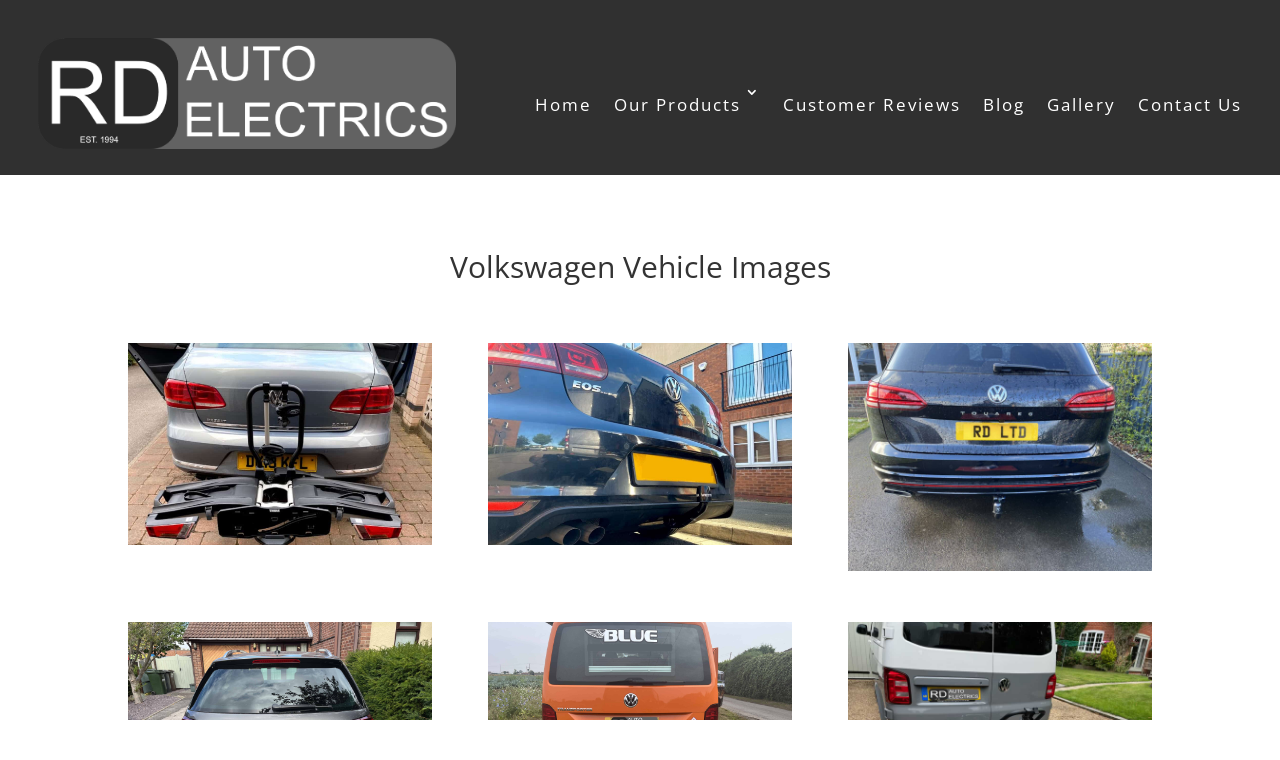

--- FILE ---
content_type: text/css
request_url: https://rdautoelectrics.com/wp-content/themes/Divi-child/style.css?ver=4.27.5
body_size: -85
content:
/*
 Theme Name:   divi-child
 Template:    Divi
*/

--- FILE ---
content_type: text/css
request_url: https://rdautoelectrics.com/wp-content/et-cache/1245/et-core-unified-1245.min.css?ver=1766527998
body_size: 26
content:
.menu-item a{padding-bottom:5px!important;border-bottom:solid 3px transparent}.menu-item a:hover{border-bottom:solid 3px #ffffff}.current-menu-item a{border-bottom:solid 3px #ffffff;color:#ffffff!important}.landingbutton .et_pb_button{min-width:180px;text-align:center}